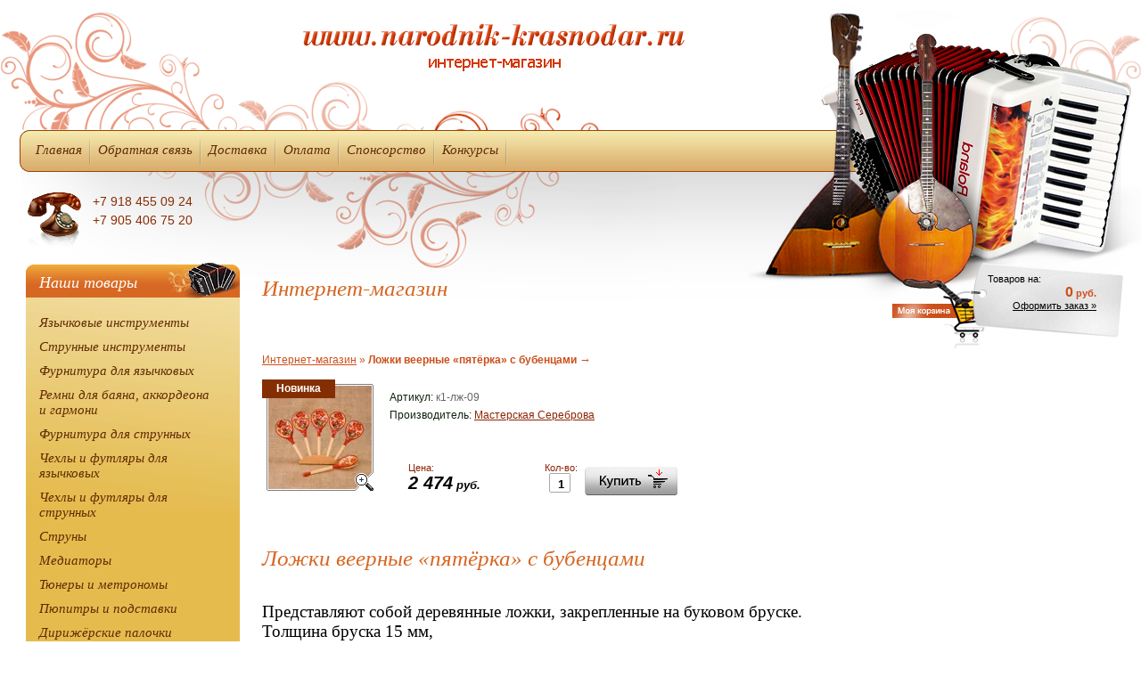

--- FILE ---
content_type: text/html; charset=utf-8
request_url: https://narodnik-krasnodar.ru/internet-magazin?mode=product&product_id=1022146206
body_size: 6311
content:



<!DOCTYPE html PUBLIC "-//W3C//DTD XHTML 1.0 Transitional//EN" "https://www.w3.org/TR/xhtml1/DTD/xhtml1-transitional.dtd">
<html xmlns="https://www.w3.org/1999/xhtml" xml:lang="en" lang="ru">
<head>
<meta name="robots" content="all"/>
<meta https-equiv="Content-Type" content="text/html; charset=UTF-8" />
<meta name="description" content="Ложки веерные «пятёрка» с бубенцами  Интернет-магазин" />
<meta name="keywords" content="Ложки веерные «пятёрка» с бубенцами  Куплю музыкальные инструменты, баян, аккордеон, гармонь, балалайка, домра, гитара." />
<title>Ложки веерные «пятёрка» с бубенцами  Интернет-магазин</title>
<link href="/t/v2/images/styles.css" rel="stylesheet" type="text/css" />
<meta name="yandex-verification" content="1df8cb20b15da95e" />
<meta name="yandex-verification" content="1df8cb20b15da95e" />
<meta name="google-site-verification" content="83TSZL8GgwUt8Wmd1Ina5eL_w_hn07ErmtNkTvAdr7E" />

            <!-- 46b9544ffa2e5e73c3c971fe2ede35a5 -->
            <script src='/shared/s3/js/lang/ru.js'></script>
            <script src='/shared/s3/js/common.min.js'></script>
        <link rel='stylesheet' type='text/css' href='/shared/s3/css/calendar.css' /><link rel='stylesheet' type='text/css' href='/shared/highslide-4.1.13/highslide.min.css'/>
<script type='text/javascript' src='/shared/highslide-4.1.13/highslide.packed.js'></script>
<script type='text/javascript'>
hs.graphicsDir = '/shared/highslide-4.1.13/graphics/';
hs.outlineType = null;
hs.showCredits = false;
hs.lang={cssDirection:'ltr',loadingText:'Загрузка...',loadingTitle:'Кликните чтобы отменить',focusTitle:'Нажмите чтобы перенести вперёд',fullExpandTitle:'Увеличить',fullExpandText:'Полноэкранный',previousText:'Предыдущий',previousTitle:'Назад (стрелка влево)',nextText:'Далее',nextTitle:'Далее (стрелка вправо)',moveTitle:'Передвинуть',moveText:'Передвинуть',closeText:'Закрыть',closeTitle:'Закрыть (Esc)',resizeTitle:'Восстановить размер',playText:'Слайд-шоу',playTitle:'Слайд-шоу (пробел)',pauseText:'Пауза',pauseTitle:'Приостановить слайд-шоу (пробел)',number:'Изображение %1/%2',restoreTitle:'Нажмите чтобы посмотреть картинку, используйте мышь для перетаскивания. Используйте клавиши вперёд и назад'};</script>
<link rel="icon" href="/favicon.jpg" type="image/jpeg">
<link rel="canonical" href="https://narodnik-krasnodar.ru/internet-magazin">
<script type="text/javascript"  src="/t/v2/images/no_cookies.js"></script>
<script type="text/javascript" src="/shared/s3/js/shop_pack_3.js"></script>
<script type="text/javascript" src="/t/v2/images/jquery-1.3.2.js"></script>
<script type="text/javascript" src="/t/v2/images/shop_easing.js"></script>
<link href="/t/v2/images/styles_shop.css" rel="stylesheet"  type="text/css" />

<style type="text/css">.highslide img{  border:0px none !important; }</style>


<script type="text/javascript">    
    hs.captionId = 'the-caption';
    hs.outlineType = 'rounded-white';
    window.onload = function() {
    hs.preloadImages(5);
    }
</script>

</head>
<body>
<div id="wrapper">
  <div id="header">
    <div class="top">
      <div class="tp"><img src="/t/v2/images/tp1.png" alt="" /></div>     
      <ul id="hmnu">
        <li><a href="/" >Главная</a></li><li><a href="/mail" >Обратная связь</a></li><li><a href="/dostavka" >Доставка</a></li><li><a href="/oplata" >Оплата</a></li><li><a href="/sponsorstvo" >Спонсорство</a></li><li><a href="/konkursy" >Конкурсы</a></li>      </ul>
      <div class="logo"><a href="https://"><img src="/t/v2/images/logo.png" alt="" /></a></div>
      <div class="tel"><p>+7 918 455 09 24<br />+7 905 406 75 20</p></div>
    </div>
  </div>
<div class="content">
<table class="cont">
  <tr>
    <td class="l_c">
      <div class="catg_top">Наши товары</div>
      <div class="catg_bg" style="margin-bottom:20px;">
        <ul id="catg">
          			                  <li class="c1"><a href="/internet-magazin?mode=folder&amp;folder_id=339012401">Язычковые инструменты</a></li>
                                        			                  <li class="c1"><a href="/internet-magazin?mode=folder&amp;folder_id=9150006">Струнные инструменты</a></li>
                                        			                  <li class="c1"><a href="/internet-magazin?mode=folder&amp;folder_id=22617406">Фурнитура для язычковых</a></li>
                                        			                  <li class="c1"><a href="/internet-magazin?mode=folder&amp;folder_id=22618206">Ремни для баяна, аккордеона и гармони</a></li>
                                        			                  <li class="c1"><a href="/internet-magazin?mode=folder&amp;folder_id=12845006">Фурнитура для струнных</a></li>
                                        			                  <li class="c1"><a href="/internet-magazin?mode=folder&amp;folder_id=12741806">Чехлы и футляры для язычковых</a></li>
                                        			                  <li class="c1"><a href="/internet-magazin?mode=folder&amp;folder_id=12743806">Чехлы и футляры для струнных</a></li>
                                        			                  <li class="c1"><a href="/internet-magazin?mode=folder&amp;folder_id=12743606">Струны</a></li>
                                        			                  <li class="c1"><a href="/internet-magazin?mode=folder&amp;folder_id=12845206">Медиаторы</a></li>
                                        			                  <li class="c1"><a href="/internet-magazin?mode=folder&amp;folder_id=22616406">Тюнеры и метрономы</a></li>
                                        			                  <li class="c1"><a href="/internet-magazin?mode=folder&amp;folder_id=22616206">Пюпитры и подставки</a></li>
                                        			                  <li class="c1"><a href="/internet-magazin?mode=folder&amp;folder_id=22620606">Дирижёрские палочки</a></li>
                                        			                  <li class="c1"><a href="/internet-magazin?mode=folder&amp;folder_id=271860313">Крепление ремней</a></li>
                                        			                  <li class="c1"><a href="/internet-magazin?mode=folder&amp;folder_id=272136713">Стойки, подставки под инструменты</a></li>
                                        			                  <li class="c1"><a href="/internet-magazin?mode=folder&amp;folder_id=272140313">Фурнитура для смычковых</a></li>
                                        			                  <li class="c1"><a href="/internet-magazin?mode=folder&amp;folder_id=272177313">Средства по уходу за инструментами</a></li>
                                                </ul>
      </div>
      <div class="lmnu_bg">
      <ul id="lmnu">
        <li><a href="/catalog" >Музыкальные инструменты<span class="l1"></span></a></li><li><a href="/polzovateli" target="_blank">Регистрация на сайте<span class="l1"></span></a></li><li><a href="/contacts" >Контакты<span class="l1"></span></a></li><li><a href="/politika-konfidencialnosti" target="_blank">Политика Конфиденциальности<span class="l1"></span></a></li>      </ul>
      </div>
      <div class="search">
        <form class="sear" action="/search" method="get">
          <input type="text" class="sear_t" name="search" onblur="this.value=this.value==''?'поиск по сайту...':this.value" onfocus="this.value=this.value=='поиск по сайту...'?'':this.value;" value="поиск по сайту..." />
          <input class="sear_b" type="submit" value="" />
        <re-captcha data-captcha="recaptcha"
     data-name="captcha"
     data-sitekey="6LddAuIZAAAAAAuuCT_s37EF11beyoreUVbJlVZM"
     data-lang="ru"
     data-rsize="invisible"
     data-type="image"
     data-theme="light"></re-captcha></form> 
      </div>
      <div class="lb_top">Новости, события</div>
      <div class="catg_bg">
        <div class="lb_body"><p align="center"><strong><i style="mso-bidi-font-style: normal;"><span style="mso-bidi-font-family: 'Times New Roman'; mso-bidi-theme-font: minor-bidi;"><span></span></span></i></strong></p>
<p>&nbsp;</p>
<p><strong>&nbsp;&nbsp;&nbsp;&nbsp;&nbsp;&nbsp;&nbsp;&nbsp;&nbsp;&nbsp;&nbsp;&nbsp;&nbsp;&nbsp;&nbsp;&nbsp;&nbsp;&nbsp;&nbsp;&nbsp;&nbsp;&nbsp;&nbsp;&nbsp;&nbsp;&nbsp;&nbsp;&nbsp;&nbsp;&nbsp;&nbsp;&nbsp;&nbsp;&nbsp;&nbsp;&nbsp;&nbsp;&nbsp;&nbsp;&nbsp;&nbsp;&nbsp;&nbsp;&nbsp;&nbsp;&nbsp;</strong></p>
<p>&nbsp;</p>
<p style="margin: 0cm 0cm 0pt; text-align: justify; text-indent: 18pt; -ms-text-justify: inter-ideograph; mso-line-height-alt: 5.0pt;">&nbsp;</p>
<p>&nbsp;</p></div>
      </div>
    </td>
    <td class="c">
      <div id="cart"><span class="cr1">Товаров на:</span><span class="sum1" id="cart_total">0</span> <span class="sum2">руб.</span><br /><a href="/internet-magazin?mode=cart">Оформить заказ »</a><div id="shop-added">Добавлено в корзину</div></div>      <div class="st">Интернет-магазин</div>      <div class="cleaner"></div> 


<script type="text/javascript" language="javascript" charset="utf-8">/* <![CDATA[ */
/* ]]> */
</script>

<div id="tovar_path2">
    <a href="/internet-magazin">Интернет-магазин</a> &raquo;  
      <b>Ложки веерные «пятёрка» с бубенцами</b> <span>&rarr;</span>
</div>
<div id="tovar_card2"> 
      <div class="wrap">
      <div class="new">Новинка</div>     <a class="highslide" href="/d/lozhki-veernie-pyaterka-s-bubentcami-1k.jpg" onclick="return hs.expand(this)"> <img src="/t/v2/images/fr_4.gif" width="120" height="120" scrolls="/thumb/2/1H3-zfzud2NC4KTNKjKG5w/120r120/d/lozhki-veernie-pyaterka-s-bubentcami-1k.jpg" style="background:url(/thumb/2/1H3-zfzud2NC4KTNKjKG5w/120r120/d/lozhki-veernie-pyaterka-s-bubentcami-1k.jpg) 50% 50% no-repeat scroll;" alt="Ложки веерные «пятёрка» с бубенцами"/> </a>      </div>
        <div style="display:block; height:65px">

          <ul id="p_list">
            <li>Артикул: <span>к1-лж-09</span></li>
            <li>Производитель: <a href="/internet-magazin?mode=vendor&amp;vendor_id=11585806">Мастерская Сереброва</a> &nbsp;<img src="/d/153565606_1.jpg" border="0" alt="" /></li>
          </ul>
        </div>
        <div>
          <div class="form_wrap">
            <form  onsubmit="return addProductForm(2482601,1022146206,2474.00,this,false);">
              <ul class="bform">
                <li class="buy">
                  <input type="submit" value="" />
                </li>
                <li>Кол-во:<br />
                  <input class="number" type="text" onclick="this.select()" size="" value="1" name="product_amount">
                </li>
                <li class="price">Цена:<br />
                  <span><b>2 474</b> руб.</span></li>
              </ul>
            <re-captcha data-captcha="recaptcha"
     data-name="captcha"
     data-sitekey="6LddAuIZAAAAAAuuCT_s37EF11beyoreUVbJlVZM"
     data-lang="ru"
     data-rsize="invisible"
     data-type="image"
     data-theme="light"></re-captcha></form>
          </div>
        </div>
      </div>
      <div id="tovar_detail2">
        <h1>Ложки веерные «пятёрка» с бубенцами</h1>
                        <div class="full"><p><span style="color: #000000;"><span style="font-family: 'times new roman', 'times'; font-size: 14pt;">Представляют собой деревянные ложки, закрепленные на буковом бруске.<br />Толщина бруска 15 мм,<br />длина 130 мм,<br />ширина 30 мм.<br /><br />Ложки веерные состоят из 5-ти ложек. На бруске ложки располагаются под углом в 22 градуса и на расстоянии 35 мм друг от друга. В основание бруска ложки крепятся с помощью клея. Внутри каждого черпака закреплен бубенчик.<br /> В комплект музыкального инструмента входи еще одна ложка. Она называется ИГРОВАЯ ложка. Представляет собой обычную музыкальную ложку. Бубенчик в ней не предусмотрен.<br /><br />Материал: клён, дуб.<br /><br />Ложки расписаны Хохломской и Городецкой росписью на предприятиях нижегородских художественных промыслов.<br /></span></span></p>
<p><span style="font-family: 'times new roman', 'times'; font-size: 15pt; color: #000000;">По вопросам приобретения инструмента, его заказа и оплаты обращайтесь по телефону: 8-918-455-09-24 - Николай.&nbsp;</span></p>
<p>&nbsp;</p>
<p>&nbsp;</p></div>
<br />
        <p><a href="javascript:history.go(-1)">&laquo; Назад</a></p>
      </div>




    
</td>
  </tr>
</table>
</div>  
<div id="clasd"></div>
</div>
<div id="footer">
  <div class="bp1"><img src="/t/v2/images/bp1.png" alt="" /></div>
  <div class="bp2"><img src="/t/v2/images/bp2.png" alt="" /></div>
  <div class="copyright2">&copy; 2011 www.narodnik-krasnodar.ru <br /><p>тел; +7 918 455 09 24 ; +7 905 406 75 20</p>
<p>&nbsp;</p></div>
  <div class="copyright"><span style='font-size:14px;' class='copyright'><!--noindex--><span style="text-decoration:underline; cursor: pointer;" onclick="javascript:window.open('https://megagr'+'oup.ru/?utm_referrer='+location.hostname)" class="copyright">Создание сайта</span> Мегагрупп<!--/noindex--></span></div>
  <div class="counters"><!-- begin of Top100 code -->

<script id="top100Counter" type="text/javascript" src="http://counter.rambler.ru/top100.jcn?2791765"></script>
<noscript>
<a href="http://top100.rambler.ru/navi/2791765/">
<img src="http://counter.rambler.ru/top100.cnt?2791765" alt="Rambler's Top100" border="0" />
</a>

</noscript>
<!-- end of Top100 code -->

<!-- Rating@Mail.ru counter -->
<script type="text/javascript">//<![CDATA[
var a='',js=10;try{a+=';r='+escape(document.referrer);}catch(e){}try{a+=';j='+navigator.javaEnabled();js=11;}catch(e){}
try{s=screen;a+=';s='+s.width+'*'+s.height;a+=';d='+(s.colorDepth?s.colorDepth:s.pixelDepth);js=12;}catch(e){}
try{if(typeof((new Array).push('t'))==="number")js=13;}catch(e){}
try{document.write('<a href="http://top.mail.ru/jump?from=2259806">'+
'<img src="http://db.c7.b2.a2.top.mail.ru/counter?id=2259806;t=75;js='+js+a+';rand='+Math.random()+
'" alt="Рейтинг@Mail.ru" style="border:0;" height="31" width="38" \/><\/a>');}catch(e){}//]]></script>
<noscript><p><a href="http://top.mail.ru/jump?from=2259806">
<img src="http://db.c7.b2.a2.top.mail.ru/counter?js=na;id=2259806;t=75" 
style="border:0;" height="31" width="38" alt="Рейтинг@Mail.ru" /></a></p></noscript>
<!-- //Rating@Mail.ru counter -->

<!--LiveInternet counter--><script type="text/javascript"><!--
document.write("<a href='http://www.liveinternet.ru/click' "+
"target=_blank><img src='//counter.yadro.ru/hit?t21.6;r"+
escape(document.referrer)+((typeof(screen)=="undefined")?"":
";s"+screen.width+"*"+screen.height+"*"+(screen.colorDepth?
screen.colorDepth:screen.pixelDepth))+";u"+escape(document.URL)+
";"+Math.random()+
"' alt='' title='LiveInternet: показано число просмотров за 24"+
" часа, посетителей за 24 часа и за сегодня' "+
"border='0' width='88' height='31'><\/a>")
//--></script><!--/LiveInternet-->
<!--__INFO2026-01-21 01:03:43INFO__-->
</div>
</div>
<!-- a.m. -->

<!-- assets.bottom -->
<!-- </noscript></script></style> -->
<script src="/my/s3/js/site.min.js?1768977519" ></script>
<script src="/my/s3/js/site/defender.min.js?1768977519" ></script>
<script >/*<![CDATA[*/
var megacounter_key="c471245f8042d66b7576daddee4c6d71";
(function(d){
    var s = d.createElement("script");
    s.src = "//counter.megagroup.ru/loader.js?"+new Date().getTime();
    s.async = true;
    d.getElementsByTagName("head")[0].appendChild(s);
})(document);
/*]]>*/</script>
<script >/*<![CDATA[*/
$ite.start({"sid":213663,"vid":214414,"aid":14855,"stid":1,"cp":21,"active":true,"domain":"narodnik-krasnodar.ru","lang":"ru","trusted":false,"debug":false,"captcha":3,"onetap":[{"provider":"vkontakte","provider_id":"51964041","code_verifier":"zmjM03GFZEQT3zgzMTYN1dYQEjjZcN15MxmEY2EODmY"}]});
/*]]>*/</script>
<!-- /assets.bottom -->
</body>
</html>

--- FILE ---
content_type: text/css
request_url: https://narodnik-krasnodar.ru/t/v2/images/styles.css
body_size: 2085
content:
@charset "utf-8";
/* CSS Document */

html, body { margin:0px; padding:0px; position:relative; height:100%; min-width:990px; }

body, td { font-family:"Trebuchet MS", Arial, Helvetica, sans-serif; font-size:13px; color:#8c2505; }
body { text-align:left; background:#fff url(top_bg.gif) top left repeat-x; }

hr { background:#ccc; line-height:0; font-size:0; height:1px; border:none; }

a { color: #8c2505; outline-style:none; text-decoration:underline; }
a:hover { color: #8c2505; text-decoration:none; }

a img { border-color:#000 }

h1 { color:#d76622; font-size:25px; font-style:italic; font-family:Georgia, "Times New Roman", Times, serif; text-transform:none; font-weight:normal; margin:0; padding:15px 0; }
div.st { color:#d76622; font-size:25px; font-style:italic; font-family:Georgia, "Times New Roman", Times, serif; text-transform:none; font-weight:normal; margin:0; padding:15px 0; }

h2,h3,h4,h5,h6 { margin:0px; padding:0; color:#d76622; font-style:italic; font-family:Georgia, "Times New Roman", Times, serif; }
h2 { font-size:22px}
h3 { font-size:20px}
h4 { font-size:18px}
h5,h6 { font-size:16px}

.thumb {color:#000000}

#wrapper { height:auto !important; height:100%; min-height:100%; margin:0 0 -117px; }

#clasd {clear:both; height:117px}
div.cleaner { clear:both; }

#header { background:url(top_r.gif) top right no-repeat; }
div.top { position:relative; height:339px; background:url(top_l.gif) top left no-repeat; }
div.logo { position:absolute; top:26px; left:50%; margin:0 0 0 -300px; }
div.logo img { border:none; }
div.tp { position:absolute; top:0; right:0; }
div.tel { position:absolute; top:216px; left:31px; height:60px; font:14px Arial, Helvetica, sans-serif; color:#882d03; padding:0 0 0 73px; background:url(tel.png) top left no-repeat; line-height:1.5em; }
div.tel p { margin:0; }

#hmnu { margin:0; list-style:none; padding:146px 0 0 32px; height:73px; font:italic 15px Georgia, "Times New Roman", Times, serif; }
#hmnu li { margin:0 0 0 -2px; padding:0; float:left; height:73px; background:url(hmnu_sep.gif) right 1px no-repeat; }
#hmnu li a {display:block; float:left; color:#602a05; text-decoration:none; padding:14px 10px 0; height:59px; }
#hmnu li a:hover { color:#602a05; text-decoration:none; position:relative; background:url(hmnu_s.gif) top right no-repeat; }

div.search { margin:24px 0 6px 1px; height:26px; width:238px; background:url(search_t.gif) top left no-repeat; }
div.search form.sear { margin:0; padding:0; }
div.search input.sear_t { height:15px; width:166px; border:none; background:transparent; font:normal 11px Georgia, "Times New Roman", Times, serif; color:#575757; float:left; padding:5px 0 0 10px; }
div.search input.sear_b { height:26px; width:62px; border:none; background:url(search_b.gif) top left no-repeat; float:left; cursor:pointer; }

div.content { margin:-44px 0 0; position:relative; }

div.lmnu_bg { background:url(lmnu_t.gif) top left no-repeat #e6c05b; margin:0 0 15px; }
#lmnu { margin:0; padding:10px 0; list-style:none; background:url(lmnu_b.gif) bottom left no-repeat; min-height:272px; font:italic 15px Georgia, "Times New Roman", Times, serif; }
#lmnu li { display:block; padding:0; margin:0; border-bottom:1px solid #a65822; }
#lmnu li a { display:block; color:#602a05; text-decoration:none; padding:8px 70px 8px 13px; position:relative; }
#lmnu li a span.l1 { display:block; position:absolute; top:-10px; right:8px; width:55px; height:43px; }
#lmnu li a:hover{ color:#fff; text-decoration:none; background:url(lmnu_s.gif) bottom left repeat-x #f4ad3a; }
#lmnu li a:hover span.l1 { background:url(lmnu_i.png) top left no-repeat; }

div.catg_top { height:27px; background:url(catg_t.gif) top left no-repeat; padding:12px 0 0 15px; font:italic 18px Georgia, "Times New Roman", Times, serif; color:#fff; }
div.catg_bg { background:url(catg_tp.gif) top left no-repeat #e5bb4e; }
#catg { margin:0; padding:15px 15px 20px; list-style:none; background:url(catg_b.gif) bottom left no-repeat; min-height:272px; font:italic 15px Georgia, "Times New Roman", Times, serif; }
#catg li.c1 { display:block; padding:0; margin:0; }
#catg li.c1 a { display:block; color:#602a05; text-decoration:none; padding:5px 10px 5px 0; }
#catg li.c1 a:hover{ color:#602a05; text-decoration:underline; }
#catg li.c2 { display:block; padding:0; margin:0; }
#catg li.c2 a { display:block; color:#602a05; text-decoration:none; padding:5px 10px 5px 22px; }
#catg li.c2 a:hover{ color:#602a05; text-decoration:underline; }

div.lb_top { background:url(lb_t.gif) top left no-repeat #d76824; padding:22px 60px 8px 10px; font:italic 16px Georgia, "Times New Roman", Times, serif; color:#fff; }
div.lb_body { padding:10px 15px 50px; background:url(catg_b.gif) bottom left no-repeat; min-height:200px; font:italic 11px Georgia, "Times New Roman", Times, serif; color:#45311c; }

#cart { width:122px; height:84px; background:url(cart.png) top left no-repeat; padding:12px 30px 0 107px; font:11px Arial, Helvetica, sans-serif; color:#000; overflow:hidden; float:right; text-align:right; }
#cart span.cr1 { display:block; text-align:left; }
#cart span.sum1 { font-size:16px; font-weight:bold; color:#cc4f1b; }
#cart span.sum2 { font-size:11px; font-weight:bold; color:#cc4f1b; }
#cart a { color:#000; text-decoration:underline; }
#cart a:hover { color:#000; text-decoration:none; }

#path { font-size:12px; color:#563823; margin:0 0 20px; }
#path a { color:#b84335; text-decoration:underline; }
#path a:hover { color:#b84335; text-decoration:none; }

#footer { position:relative; height:117px; }
div.copyright2 { position:absolute; top:65px; left:31px; font:11px Arial, Helvetica, sans-serif; color:#271509; line-height:1.5em; }
div.copyright2 a { color:#271509; text-decoration:underline; }
div.copyright2 a:hover { color:#271509; text-decoration:none; }
div.copyright { position:absolute; top:71px; right:19px; width:140px; padding:0 32px 0 0; text-align:right; font:11px Arial, Helvetica, sans-serif; height:26px; font-size:11px; color:#271509; background:url(mega.gif) top right no-repeat; }
div.copyright a { color:#271509; text-decoration:underline; }
div.copyright a:hover { color:#271509; text-decoration:none; }
div.counters { position:absolute; top:66px; left:50%; margin:0 0 0 -200px; width:400px; text-align:center; }
div.bp1 { position:absolute; top:-72px; left:20px; }
div.bp2 { position:absolute; top:-37px; right:7px; }

/* tables */
table.cont { padding:0; margin:0; border:none; border-collapse:collapse; border-spacing:0; width:100%; }
td.l_c { padding:0 0 20px 29px; margin:0; border:none; border-collapse:collapse; border-spacing:0; vertical-align:top; width:240px; }
td.c { padding:0 20px 30px 25px; margin:0; border:none; border-collapse:collapse; border-spacing:0; vertical-align:top; }

table.table0 { border-collapse:collapse;}
table.table0 td { padding:5px; border: none}

table.table1 { border-collapse:collapse;}
table.table1 tr:hover {background: #fbefe8}
table.table1 td { padding:5px; border: 1px solid #424141;}

table.table2 { border-collapse:collapse;}
table.table2 tr:hover {background: #fbefe8}
table.table2 td { padding:5px; border: 1px solid #424141;}
table.table2 th { padding:8px 5px; border: 1px solid #424141; background-color:#d76622; color:#fff; text-align:left;}

/* GALLERY */

table.gallery { border-spacing: 10px; border-collapse: separate; }
table.gallery td { background-color: #fbefe8; text-align: center; padding: 15px; }
table.gallery td img { }

/* a.m. */

--- FILE ---
content_type: text/javascript
request_url: https://counter.megagroup.ru/c471245f8042d66b7576daddee4c6d71.js?r=&s=1280*720*24&u=https%3A%2F%2Fnarodnik-krasnodar.ru%2Finternet-magazin%3Fmode%3Dproduct%26product_id%3D1022146206&t=%D0%9B%D0%BE%D0%B6%D0%BA%D0%B8%20%D0%B2%D0%B5%D0%B5%D1%80%D0%BD%D1%8B%D0%B5%20%C2%AB%D0%BF%D1%8F%D1%82%D1%91%D1%80%D0%BA%D0%B0%C2%BB%20%D1%81%20%D0%B1%D1%83%D0%B1%D0%B5%D0%BD%D1%86%D0%B0%D0%BC%D0%B8%20%D0%98%D0%BD%D1%82%D0%B5%D1%80%D0%BD%D0%B5%D1%82-%D0%BC%D0%B0%D0%B3%D0%B0%D0%B7%D0%B8%D0%BD&fv=0,0&en=1&rld=0&fr=0&callback=_sntnl1768986544583&1768986544583
body_size: 93
content:
//:1
_sntnl1768986544583({date:"Wed, 21 Jan 2026 09:09:04 GMT", res:"1"})